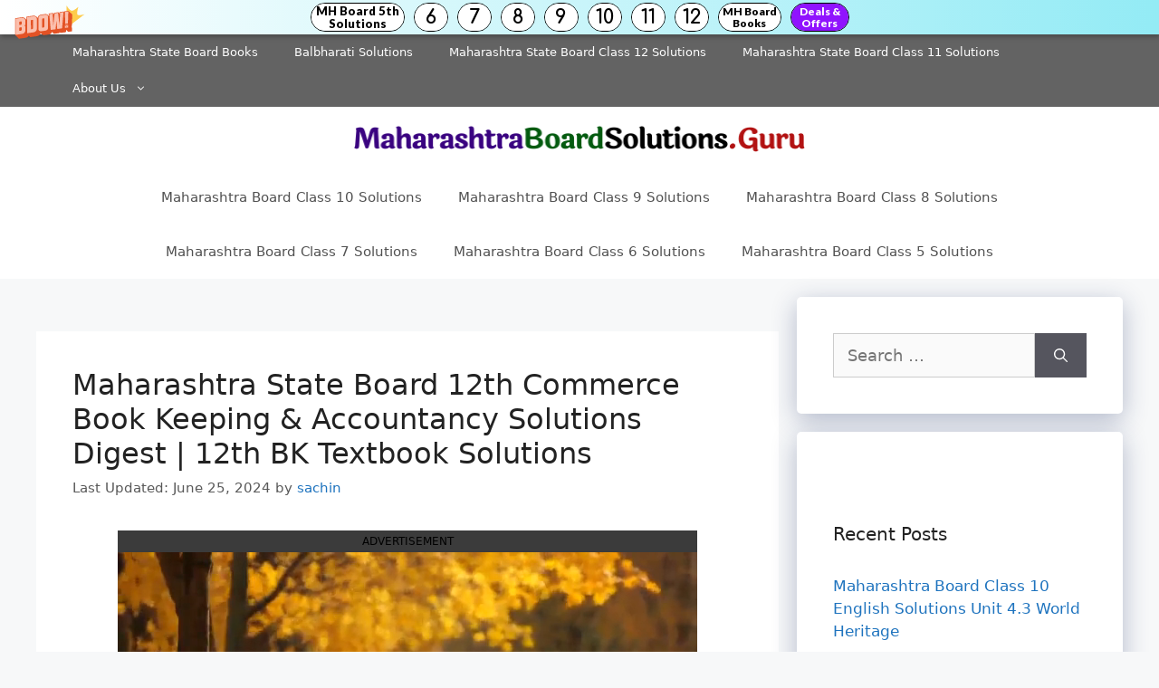

--- FILE ---
content_type: text/html; charset=UTF-8
request_url: https://maharashtraboardsolutions.guru/maharashtra-state-board-class-12-book-keeping-and-accountancy-solutions/
body_size: 11036
content:
<!DOCTYPE html><html lang="en-US"><head><meta charset="UTF-8"><title>Maharashtra State Board 12th Commerce Book Keeping &#038; Accountancy Solutions Digest | 12th BK Textbook Solutions &#8211; Maharashtra Board Solutions</title><meta name='robots' content='max-image-preview:large' /><style>img:is([sizes="auto" i],[sizes^="auto," i]){contain-intrinsic-size:3000px 1500px}</style><meta name="viewport" content="width=device-width, initial-scale=1"><link rel='dns-prefetch' href='//stats.wp.com' /><link href='https://fonts.gstatic.com' crossorigin='anonymous' rel='preconnect' /><link href='https://fonts.googleapis.com' rel='preconnect' /><link href='https://connect.facebook.net' rel='preconnect' /><link href='https://www.google-analytics.com' rel='preconnect' /><link href='https://www.googletagmanager.com' rel='preconnect' /><link rel="alternate" type="application/rss+xml" title="Maharashtra Board Solutions &raquo; Feed" href="https://maharashtraboardsolutions.guru/feed/" /><link rel="alternate" type="application/rss+xml" title="Maharashtra Board Solutions &raquo; Comments Feed" href="https://maharashtraboardsolutions.guru/comments/feed/" /><link rel='stylesheet' id='wp-block-library-css' href='https://maharashtraboardsolutions.guru/wp-includes/css/dist/block-library/style.min.css' media='all' /><link rel='stylesheet' id='mediaelement-css' href='https://maharashtraboardsolutions.guru/wp-includes/js/mediaelement/mediaelementplayer-legacy.min.css' media='all' /><link rel='stylesheet' id='wp-mediaelement-css' href='https://maharashtraboardsolutions.guru/wp-includes/js/mediaelement/wp-mediaelement.min.css' media='all' /><style id='jetpack-sharing-buttons-style-inline-css'>.jetpack-sharing-buttons__services-list{display:flex;flex-direction:row;flex-wrap:wrap;gap:0;list-style-type:none;margin:5px;padding:0}.jetpack-sharing-buttons__services-list.has-small-icon-size{font-size:12px}.jetpack-sharing-buttons__services-list.has-normal-icon-size{font-size:16px}.jetpack-sharing-buttons__services-list.has-large-icon-size{font-size:24px}.jetpack-sharing-buttons__services-list.has-huge-icon-size{font-size:36px}@media print{.jetpack-sharing-buttons__services-list{display:none!important}}.editor-styles-wrapper .wp-block-jetpack-sharing-buttons{gap:0;padding-inline-start:0}ul.jetpack-sharing-buttons__services-list.has-background{padding:1.25em 2.375em}</style><style id='classic-theme-styles-inline-css'>/*! This file is auto-generated */
.wp-block-button__link{color:#fff;background-color:#32373c;border-radius:9999px;box-shadow:none;text-decoration:none;padding:calc(.667em + 2px) calc(1.333em + 2px);font-size:1.125em}.wp-block-file__button{background:#32373c;color:#fff;text-decoration:none}</style><style id='global-styles-inline-css'>:root{--wp--preset--aspect-ratio--square:1;--wp--preset--aspect-ratio--4-3:4/3;--wp--preset--aspect-ratio--3-4:3/4;--wp--preset--aspect-ratio--3-2:3/2;--wp--preset--aspect-ratio--2-3:2/3;--wp--preset--aspect-ratio--16-9:16/9;--wp--preset--aspect-ratio--9-16:9/16;--wp--preset--color--black:#000;--wp--preset--color--cyan-bluish-gray:#abb8c3;--wp--preset--color--white:#fff;--wp--preset--color--pale-pink:#f78da7;--wp--preset--color--vivid-red:#cf2e2e;--wp--preset--color--luminous-vivid-orange:#ff6900;--wp--preset--color--luminous-vivid-amber:#fcb900;--wp--preset--color--light-green-cyan:#7bdcb5;--wp--preset--color--vivid-green-cyan:#00d084;--wp--preset--color--pale-cyan-blue:#8ed1fc;--wp--preset--color--vivid-cyan-blue:#0693e3;--wp--preset--color--vivid-purple:#9b51e0;--wp--preset--color--contrast:var(--contrast);--wp--preset--color--contrast-2:var(--contrast-2);--wp--preset--color--contrast-3:var(--contrast-3);--wp--preset--color--base:var(--base);--wp--preset--color--base-2:var(--base-2);--wp--preset--color--base-3:var(--base-3);--wp--preset--color--accent:var(--accent);--wp--preset--gradient--vivid-cyan-blue-to-vivid-purple:linear-gradient(135deg,rgba(6,147,227,1) 0%,#9b51e0 100%);--wp--preset--gradient--light-green-cyan-to-vivid-green-cyan:linear-gradient(135deg,#7adcb4 0%,#00d082 100%);--wp--preset--gradient--luminous-vivid-amber-to-luminous-vivid-orange:linear-gradient(135deg,rgba(252,185,0,1) 0%,rgba(255,105,0,1) 100%);--wp--preset--gradient--luminous-vivid-orange-to-vivid-red:linear-gradient(135deg,rgba(255,105,0,1) 0%,#cf2e2e 100%);--wp--preset--gradient--very-light-gray-to-cyan-bluish-gray:linear-gradient(135deg,#eee 0%,#a9b8c3 100%);--wp--preset--gradient--cool-to-warm-spectrum:linear-gradient(135deg,#4aeadc 0%,#9778d1 20%,#cf2aba 40%,#ee2c82 60%,#fb6962 80%,#fef84c 100%);--wp--preset--gradient--blush-light-purple:linear-gradient(135deg,#ffceec 0%,#9896f0 100%);--wp--preset--gradient--blush-bordeaux:linear-gradient(135deg,#fecda5 0%,#fe2d2d 50%,#6b003e 100%);--wp--preset--gradient--luminous-dusk:linear-gradient(135deg,#ffcb70 0%,#c751c0 50%,#4158d0 100%);--wp--preset--gradient--pale-ocean:linear-gradient(135deg,#fff5cb 0%,#b6e3d4 50%,#33a7b5 100%);--wp--preset--gradient--electric-grass:linear-gradient(135deg,#caf880 0%,#71ce7e 100%);--wp--preset--gradient--midnight:linear-gradient(135deg,#020381 0%,#2874fc 100%);--wp--preset--font-size--small:13px;--wp--preset--font-size--medium:20px;--wp--preset--font-size--large:36px;--wp--preset--font-size--x-large:42px;--wp--preset--spacing--20:.44rem;--wp--preset--spacing--30:.67rem;--wp--preset--spacing--40:1rem;--wp--preset--spacing--50:1.5rem;--wp--preset--spacing--60:2.25rem;--wp--preset--spacing--70:3.38rem;--wp--preset--spacing--80:5.06rem;--wp--preset--shadow--natural:6px 6px 9px rgba(0,0,0,.2);--wp--preset--shadow--deep:12px 12px 50px rgba(0,0,0,.4);--wp--preset--shadow--sharp:6px 6px 0px rgba(0,0,0,.2);--wp--preset--shadow--outlined:6px 6px 0px -3px rgba(255,255,255,1),6px 6px rgba(0,0,0,1);--wp--preset--shadow--crisp:6px 6px 0px rgba(0,0,0,1)}:root :where(.is-layout-flow)>:first-child{margin-block-start:0}:root :where(.is-layout-flow)>:last-child{margin-block-end:0}:root :where(.is-layout-flow)>*{margin-block-start:24px;margin-block-end:0}:root :where(.is-layout-constrained)>:first-child{margin-block-start:0}:root :where(.is-layout-constrained)>:last-child{margin-block-end:0}:root :where(.is-layout-constrained)>*{margin-block-start:24px;margin-block-end:0}:root :where(.is-layout-flex){gap:24px}:root :where(.is-layout-grid){gap:24px}body .is-layout-flex{display:flex}.is-layout-flex{flex-wrap:wrap;align-items:center}.is-layout-flex>:is(*,div){margin:0}body .is-layout-grid{display:grid}.is-layout-grid>:is(*,div){margin:0}.has-black-color{color:var(--wp--preset--color--black) !important}.has-cyan-bluish-gray-color{color:var(--wp--preset--color--cyan-bluish-gray) !important}.has-white-color{color:var(--wp--preset--color--white) !important}.has-pale-pink-color{color:var(--wp--preset--color--pale-pink) !important}.has-vivid-red-color{color:var(--wp--preset--color--vivid-red) !important}.has-luminous-vivid-orange-color{color:var(--wp--preset--color--luminous-vivid-orange) !important}.has-luminous-vivid-amber-color{color:var(--wp--preset--color--luminous-vivid-amber) !important}.has-light-green-cyan-color{color:var(--wp--preset--color--light-green-cyan) !important}.has-vivid-green-cyan-color{color:var(--wp--preset--color--vivid-green-cyan) !important}.has-pale-cyan-blue-color{color:var(--wp--preset--color--pale-cyan-blue) !important}.has-vivid-cyan-blue-color{color:var(--wp--preset--color--vivid-cyan-blue) !important}.has-vivid-purple-color{color:var(--wp--preset--color--vivid-purple) !important}.has-contrast-color{color:var(--wp--preset--color--contrast) !important}.has-contrast-2-color{color:var(--wp--preset--color--contrast-2) !important}.has-contrast-3-color{color:var(--wp--preset--color--contrast-3) !important}.has-base-color{color:var(--wp--preset--color--base) !important}.has-base-2-color{color:var(--wp--preset--color--base-2) !important}.has-base-3-color{color:var(--wp--preset--color--base-3) !important}.has-accent-color{color:var(--wp--preset--color--accent) !important}.has-black-background-color{background-color:var(--wp--preset--color--black) !important}.has-cyan-bluish-gray-background-color{background-color:var(--wp--preset--color--cyan-bluish-gray) !important}.has-white-background-color{background-color:var(--wp--preset--color--white) !important}.has-pale-pink-background-color{background-color:var(--wp--preset--color--pale-pink) !important}.has-vivid-red-background-color{background-color:var(--wp--preset--color--vivid-red) !important}.has-luminous-vivid-orange-background-color{background-color:var(--wp--preset--color--luminous-vivid-orange) !important}.has-luminous-vivid-amber-background-color{background-color:var(--wp--preset--color--luminous-vivid-amber) !important}.has-light-green-cyan-background-color{background-color:var(--wp--preset--color--light-green-cyan) !important}.has-vivid-green-cyan-background-color{background-color:var(--wp--preset--color--vivid-green-cyan) !important}.has-pale-cyan-blue-background-color{background-color:var(--wp--preset--color--pale-cyan-blue) !important}.has-vivid-cyan-blue-background-color{background-color:var(--wp--preset--color--vivid-cyan-blue) !important}.has-vivid-purple-background-color{background-color:var(--wp--preset--color--vivid-purple) !important}.has-contrast-background-color{background-color:var(--wp--preset--color--contrast) !important}.has-contrast-2-background-color{background-color:var(--wp--preset--color--contrast-2) !important}.has-contrast-3-background-color{background-color:var(--wp--preset--color--contrast-3) !important}.has-base-background-color{background-color:var(--wp--preset--color--base) !important}.has-base-2-background-color{background-color:var(--wp--preset--color--base-2) !important}.has-base-3-background-color{background-color:var(--wp--preset--color--base-3) !important}.has-accent-background-color{background-color:var(--wp--preset--color--accent) !important}.has-black-border-color{border-color:var(--wp--preset--color--black) !important}.has-cyan-bluish-gray-border-color{border-color:var(--wp--preset--color--cyan-bluish-gray) !important}.has-white-border-color{border-color:var(--wp--preset--color--white) !important}.has-pale-pink-border-color{border-color:var(--wp--preset--color--pale-pink) !important}.has-vivid-red-border-color{border-color:var(--wp--preset--color--vivid-red) !important}.has-luminous-vivid-orange-border-color{border-color:var(--wp--preset--color--luminous-vivid-orange) !important}.has-luminous-vivid-amber-border-color{border-color:var(--wp--preset--color--luminous-vivid-amber) !important}.has-light-green-cyan-border-color{border-color:var(--wp--preset--color--light-green-cyan) !important}.has-vivid-green-cyan-border-color{border-color:var(--wp--preset--color--vivid-green-cyan) !important}.has-pale-cyan-blue-border-color{border-color:var(--wp--preset--color--pale-cyan-blue) !important}.has-vivid-cyan-blue-border-color{border-color:var(--wp--preset--color--vivid-cyan-blue) !important}.has-vivid-purple-border-color{border-color:var(--wp--preset--color--vivid-purple) !important}.has-contrast-border-color{border-color:var(--wp--preset--color--contrast) !important}.has-contrast-2-border-color{border-color:var(--wp--preset--color--contrast-2) !important}.has-contrast-3-border-color{border-color:var(--wp--preset--color--contrast-3) !important}.has-base-border-color{border-color:var(--wp--preset--color--base) !important}.has-base-2-border-color{border-color:var(--wp--preset--color--base-2) !important}.has-base-3-border-color{border-color:var(--wp--preset--color--base-3) !important}.has-accent-border-color{border-color:var(--wp--preset--color--accent) !important}.has-vivid-cyan-blue-to-vivid-purple-gradient-background{background:var(--wp--preset--gradient--vivid-cyan-blue-to-vivid-purple) !important}.has-light-green-cyan-to-vivid-green-cyan-gradient-background{background:var(--wp--preset--gradient--light-green-cyan-to-vivid-green-cyan) !important}.has-luminous-vivid-amber-to-luminous-vivid-orange-gradient-background{background:var(--wp--preset--gradient--luminous-vivid-amber-to-luminous-vivid-orange) !important}.has-luminous-vivid-orange-to-vivid-red-gradient-background{background:var(--wp--preset--gradient--luminous-vivid-orange-to-vivid-red) !important}.has-very-light-gray-to-cyan-bluish-gray-gradient-background{background:var(--wp--preset--gradient--very-light-gray-to-cyan-bluish-gray) !important}.has-cool-to-warm-spectrum-gradient-background{background:var(--wp--preset--gradient--cool-to-warm-spectrum) !important}.has-blush-light-purple-gradient-background{background:var(--wp--preset--gradient--blush-light-purple) !important}.has-blush-bordeaux-gradient-background{background:var(--wp--preset--gradient--blush-bordeaux) !important}.has-luminous-dusk-gradient-background{background:var(--wp--preset--gradient--luminous-dusk) !important}.has-pale-ocean-gradient-background{background:var(--wp--preset--gradient--pale-ocean) !important}.has-electric-grass-gradient-background{background:var(--wp--preset--gradient--electric-grass) !important}.has-midnight-gradient-background{background:var(--wp--preset--gradient--midnight) !important}.has-small-font-size{font-size:var(--wp--preset--font-size--small) !important}.has-medium-font-size{font-size:var(--wp--preset--font-size--medium) !important}.has-large-font-size{font-size:var(--wp--preset--font-size--large) !important}.has-x-large-font-size{font-size:var(--wp--preset--font-size--x-large) !important}:root :where(.wp-block-pullquote){font-size:1.5em;line-height:1.6}</style><link rel='stylesheet' id='generate-style-css' href='https://maharashtraboardsolutions.guru/wp-content/themes/generatepress/assets/css/main.min.css' media='all' /><style id='generate-style-inline-css'>body{background-color:#f7f8f9;color:#222}a{color:#1e73be}a:hover,a:focus,a:active{color:#000}.wp-block-group__inner-container{max-width:1200px;margin-left:auto;margin-right:auto}.site-header .header-image{width:500px}:root{--contrast:#222;--contrast-2:#575760;--contrast-3:#b2b2be;--base:#f0f0f0;--base-2:#f7f8f9;--base-3:#fff;--accent:#1e73be}:root .has-contrast-color{color:var(--contrast)}:root .has-contrast-background-color{background-color:var(--contrast)}:root .has-contrast-2-color{color:var(--contrast-2)}:root .has-contrast-2-background-color{background-color:var(--contrast-2)}:root .has-contrast-3-color{color:var(--contrast-3)}:root .has-contrast-3-background-color{background-color:var(--contrast-3)}:root .has-base-color{color:var(--base)}:root .has-base-background-color{background-color:var(--base)}:root .has-base-2-color{color:var(--base-2)}:root .has-base-2-background-color{background-color:var(--base-2)}:root .has-base-3-color{color:var(--base-3)}:root .has-base-3-background-color{background-color:var(--base-3)}:root .has-accent-color{color:var(--accent)}:root .has-accent-background-color{background-color:var(--accent)}body,button,input,select,textarea{font-family:-apple-system,system-ui,BlinkMacSystemFont,"Segoe UI",Helvetica,Arial,sans-serif,"Apple Color Emoji","Segoe UI Emoji","Segoe UI Symbol";font-size:18px}body{line-height:1.5}.entry-content>[class*=wp-block-]:not(:last-child):not(.wp-block-heading){margin-bottom:1.5em}.main-navigation .main-nav ul ul li a{font-size:14px}.sidebar .widget,.footer-widgets .widget{font-size:17px}h1{font-size:32px}h2{font-size:30px}h3{font-size:25px}h4{font-size:20px}@media (max-width:768px){h1{font-size:31px}h2{font-size:27px}h3{font-size:24px}h4{font-size:22px}h5{font-size:19px}}.top-bar{background-color:#636363;color:#fff}.top-bar a{color:#fff}.top-bar a:hover{color:#303030}.site-header{background-color:#fff}.main-title a,.main-title a:hover{color:#222}.site-description{color:#757575}.mobile-menu-control-wrapper .menu-toggle,.mobile-menu-control-wrapper .menu-toggle:hover,.mobile-menu-control-wrapper .menu-toggle:focus,.has-inline-mobile-toggle #site-navigation.toggled{background-color:rgba(0,0,0,.02)}.main-navigation,.main-navigation ul ul{background-color:#fff}.main-navigation .main-nav ul li a,.main-navigation .menu-toggle,.main-navigation .menu-bar-items{color:#515151}.main-navigation .main-nav ul li:not([class*=current-menu-]):hover>a,.main-navigation .main-nav ul li:not([class*=current-menu-]):focus>a,.main-navigation .main-nav ul li.sfHover:not([class*=current-menu-])>a,.main-navigation .menu-bar-item:hover>a,.main-navigation .menu-bar-item.sfHover>a{color:#7a8896;background-color:#fff}button.menu-toggle:hover,button.menu-toggle:focus{color:#515151}.main-navigation .main-nav ul li[class*=current-menu-]>a{color:#7a8896;background-color:#fff}.navigation-search input[type=search],.navigation-search input[type=search]:active,.navigation-search input[type=search]:focus,.main-navigation .main-nav ul li.search-item.active>a,.main-navigation .menu-bar-items .search-item.active>a{color:#7a8896;background-color:#fff}.main-navigation ul ul{background-color:#eaeaea}.main-navigation .main-nav ul ul li a{color:#515151}.main-navigation .main-nav ul ul li:not([class*=current-menu-]):hover>a,.main-navigation .main-nav ul ul li:not([class*=current-menu-]):focus>a,.main-navigation .main-nav ul ul li.sfHover:not([class*=current-menu-])>a{color:#7a8896;background-color:#eaeaea}.main-navigation .main-nav ul ul li[class*=current-menu-]>a{color:#7a8896;background-color:#eaeaea}.separate-containers .inside-article,.separate-containers .comments-area,.separate-containers .page-header,.one-container .container,.separate-containers .paging-navigation,.inside-page-header{background-color:#fff}.entry-title a{color:#222}.entry-title a:hover{color:#55555e}.entry-meta{color:#595959}.sidebar .widget{background-color:#fff}.footer-widgets{background-color:#fff}.footer-widgets .widget-title{color:#000}.site-info{color:#fff;background-color:#55555e}.site-info a{color:#fff}.site-info a:hover{color:#d3d3d3}.footer-bar .widget_nav_menu .current-menu-item a{color:#d3d3d3}input[type=text],input[type=email],input[type=url],input[type=password],input[type=search],input[type=tel],input[type=number],textarea,select{color:#666;background-color:#fafafa;border-color:#ccc}input[type=text]:focus,input[type=email]:focus,input[type=url]:focus,input[type=password]:focus,input[type=search]:focus,input[type=tel]:focus,input[type=number]:focus,textarea:focus,select:focus{color:#666;background-color:#fff;border-color:#bfbfbf}button,html input[type=button],input[type=reset],input[type=submit],a.button,a.wp-block-button__link:not(.has-background){color:#fff;background-color:#55555e}button:hover,html input[type=button]:hover,input[type=reset]:hover,input[type=submit]:hover,a.button:hover,button:focus,html input[type=button]:focus,input[type=reset]:focus,input[type=submit]:focus,a.button:focus,a.wp-block-button__link:not(.has-background):active,a.wp-block-button__link:not(.has-background):focus,a.wp-block-button__link:not(.has-background):hover{color:#fff;background-color:#3f4047}a.generate-back-to-top{background-color:rgba(0,0,0,.4);color:#fff}a.generate-back-to-top:hover,a.generate-back-to-top:focus{background-color:rgba(0,0,0,.6);color:#fff}:root{--gp-search-modal-bg-color:var(--base-3);--gp-search-modal-text-color:var(--contrast);--gp-search-modal-overlay-bg-color:rgba(0,0,0,.2)}@media (max-width:768px){.main-navigation .menu-bar-item:hover>a,.main-navigation .menu-bar-item.sfHover>a{background:0 0;color:#515151}}.nav-below-header .main-navigation .inside-navigation.grid-container,.nav-above-header .main-navigation .inside-navigation.grid-container{padding:0 20px}.site-main .wp-block-group__inner-container{padding:40px}.separate-containers .paging-navigation{padding-top:20px;padding-bottom:20px}.entry-content .alignwide,body:not(.no-sidebar) .entry-content .alignfull{margin-left:-40px;width:calc(100% + 80px);max-width:calc(100% + 80px)}.rtl .menu-item-has-children .dropdown-menu-toggle{padding-left:20px}.rtl .main-navigation .main-nav ul li.menu-item-has-children>a{padding-right:20px}@media (max-width:768px){.separate-containers .inside-article,.separate-containers .comments-area,.separate-containers .page-header,.separate-containers .paging-navigation,.one-container .site-content,.inside-page-header{padding:30px}.site-main .wp-block-group__inner-container{padding:30px}.inside-top-bar{padding-right:30px;padding-left:30px}.inside-header{padding-right:30px;padding-left:30px}.widget-area .widget{padding-top:30px;padding-right:30px;padding-bottom:30px;padding-left:30px}.footer-widgets-container{padding-top:30px;padding-right:30px;padding-bottom:30px;padding-left:30px}.inside-site-info{padding-right:30px;padding-left:30px}.entry-content .alignwide,body:not(.no-sidebar) .entry-content .alignfull{margin-left:-30px;width:calc(100% + 60px);max-width:calc(100% + 60px)}.one-container .site-main .paging-navigation{margin-bottom:20px}}.is-right-sidebar{width:30%}.is-left-sidebar{width:30%}.site-content .content-area{width:70%}@media (max-width:768px){.main-navigation .menu-toggle,.sidebar-nav-mobile:not(#sticky-placeholder){display:block}.main-navigation ul,.gen-sidebar-nav,.main-navigation:not(.slideout-navigation):not(.toggled) .main-nav>ul,.has-inline-mobile-toggle #site-navigation .inside-navigation>*:not(.navigation-search):not(.main-nav){display:none}.nav-align-right .inside-navigation,.nav-align-center .inside-navigation{justify-content:space-between}}</style><link rel='stylesheet' id='generate-secondary-nav-css' href='https://maharashtraboardsolutions.guru/wp-content/plugins/gp-premium/secondary-nav/functions/css/main.min.css' media='all' /><style id='generate-secondary-nav-inline-css'>.secondary-navigation{background-color:#636363}.secondary-nav-below-header .secondary-navigation .inside-navigation.grid-container,.secondary-nav-above-header .secondary-navigation .inside-navigation.grid-container{padding:0 20px}.secondary-navigation .main-nav ul li a,.secondary-navigation .menu-toggle,.secondary-menu-bar-items .menu-bar-item>a{color:#fff}.secondary-navigation .secondary-menu-bar-items{color:#fff}button.secondary-menu-toggle:hover,button.secondary-menu-toggle:focus{color:#fff}.widget-area .secondary-navigation{margin-bottom:20px}.secondary-navigation ul ul{background-color:#303030;top:auto}.secondary-navigation .main-nav ul ul li a{color:#fff}.secondary-navigation .main-nav ul li:hover>a,.secondary-navigation .main-nav ul li:focus>a,.secondary-navigation .main-nav ul li.sfHover>a,.secondary-menu-bar-items .menu-bar-item:hover>a{color:#fff;background-color:#303030}.secondary-navigation .main-nav ul ul li:hover>a,.secondary-navigation .main-nav ul ul li:focus>a,.secondary-navigation .main-nav ul ul li.sfHover>a{color:#fff;background-color:#474747}.secondary-navigation .main-nav ul li[class*=current-menu-]>a,.secondary-navigation .main-nav ul li[class*=current-menu-]>a:hover,.secondary-navigation .main-nav ul li[class*=current-menu-].sfHover>a{color:#222;background-color:#fff}.secondary-navigation .main-nav ul ul li[class*=current-menu-]>a,.secondary-navigation .main-nav ul ul li[class*=current-menu-]>a:hover,.secondary-navigation .main-nav ul ul li[class*=current-menu-].sfHover>a{color:#fff;background-color:#474747}.secondary-navigation.toggled .dropdown-menu-toggle:before{display:none}@media (max-width:768px){.secondary-menu-bar-items .menu-bar-item:hover>a{background:0 0;color:#fff}}</style><link rel='stylesheet' id='generate-secondary-nav-mobile-css' href='https://maharashtraboardsolutions.guru/wp-content/plugins/gp-premium/secondary-nav/functions/css/main-mobile.min.css' media='all' /><link rel="https://api.w.org/" href="https://maharashtraboardsolutions.guru/wp-json/" /><link rel="alternate" title="JSON" type="application/json" href="https://maharashtraboardsolutions.guru/wp-json/wp/v2/posts/22561" /><link rel="EditURI" type="application/rsd+xml" title="RSD" href="https://maharashtraboardsolutions.guru/xmlrpc.php?rsd" /><meta name="generator" content="WordPress 6.7.4" /><link rel="canonical" href="https://maharashtraboardsolutions.guru/maharashtra-state-board-class-12-book-keeping-and-accountancy-solutions/" /><link rel='shortlink' href='https://maharashtraboardsolutions.guru/?p=22561' /><link rel="alternate" title="oEmbed (JSON)" type="application/json+oembed" href="https://maharashtraboardsolutions.guru/wp-json/oembed/1.0/embed?url=https%3A%2F%2Fmaharashtraboardsolutions.guru%2Fmaharashtra-state-board-class-12-book-keeping-and-accountancy-solutions%2F" /><link rel="alternate" title="oEmbed (XML)" type="text/xml+oembed" href="https://maharashtraboardsolutions.guru/wp-json/oembed/1.0/embed?url=https%3A%2F%2Fmaharashtraboardsolutions.guru%2Fmaharashtra-state-board-class-12-book-keeping-and-accountancy-solutions%2F&#038;format=xml" /> <script data-ad-client="ca-pub-1015043025436353" async src="https://pagead2.googlesyndication.com/pagead/js/adsbygoogle.js"></script> <script defer src="[data-uri]"></script> <style>img#wpstats{display:none}</style><style id="wp-custom-css">.posted-on .updated{display:inline-block}.posted-on .updated+.entry-date{display:none}.posted-on .updated:before{content:"Last Updated: "}.inside-article{border-bottom:1px solid rgba(0,0,0,.05)}.sidebar .widget{box-shadow:rgba(23,43,99,.3) 0 7px 28px;border-radius:5px}.button.light{background-color:#e47249;border-radius:50px;font-weight:700}.button.light:hover{background:#fff;color:#222}@media (min-width:769px){.post-image-aligned-left .post-image img{margin-top:-20px;border-radius:10px;box-shadow:rgba(23,43,99,.2) 0 7px 28px!important}}@media(max-width:769px){.inside-article .post-image a img{margin:-1.1em 1em 0 0 !important}}.alsoread{font-weight:900;border:1px solid #dcdee3;border-radius:5px;box-shadow:0 4px 15px rgba(0,0,0,.1);color:#16a085;padding:15px;background:linear-gradient(to right,#eee,#eee);border-left:3px solid #b11f24;font-size:20px}.single-post h2:before{background:var(--links);content:'';display:block;height:10px;margin:1.8em 0 .6em;width:120px;position:relative}code{background:rgba(0,0,0,.05);padding:2px 5px;border-radius:5px;font-size:inherit;font-family:inherit;font-weight:700}pre.wp-block-code code{background:none!important;font-weight:400!important}#wpsp_widget-3,#wpsp_widget-4{margin-bottom:25px;padding-top:10px}#wpsp_widget-3 a,#wpsp_widget-4 a{font-weight:600}#wpsp_widget-3 h2,#wpsp_widget-4 h2{text-align:center;font-size:25px;margin-bottom:10px}.inside-article .wp-block-image figcaption,.wp-block-table>figcaption{text-align:center;font-size:15px;color:#95a5a6}.wp-block-image img{border-radius:5px;box-shadow:rgba(23,43,99,.2) 0 7px 28px!important}.wp-block-image.my-class img{box-shadow:none!important;border:none}.wp-show-posts-image img{width:230px;height:150px}.entry-content a:not(.button):not(.wp-block-button__link):not(.gb-button){text-decoration:none;background-image:linear-gradient(transparent 2px,#2ed392 2px,#2ed392 4px,transparent 4px),linear-gradient(transparent 2px,#d8dce9 2px,#d8dce9 4px,transparent 4px);background-size:0% 6px,100% 6px;background-position:0 bottom,0 bottom;transition:background-size .3s ease-in-out;background-repeat:no-repeat;padding-bottom:4px;font-weight:700}.entry-content a:hover:not(.button):not(.wp-block-button__link){color:#115cfa;background-size:100% 6px}blockquote{background:#dcdcdc54;border-left:3px solid #b11f24;padding:15px;font-style:inherit;font-size:18px;margin:0 0 1.5em}p.schema-faq-answer{margin-bottom:.5em}.sidebar-product a{font-size:15px;font-weight:700;color:#fff !important;border-bottom:2px solid rgba(155,142,240,1)}#text-14{background:#8e2de2;background:-webkit-linear-gradient(to right,#4a00e0,#8e2de2);background:linear-gradient(to right,#4a00e0,#8e2de2);color:#fff}</style></head><body class="post-template-default single single-post postid-22561 single-format-standard wp-custom-logo wp-embed-responsive post-image-above-header post-image-aligned-center secondary-nav-above-header secondary-nav-aligned-right sticky-menu-fade right-sidebar nav-below-header separate-containers header-aligned-center dropdown-hover" itemtype="https://schema.org/Blog" itemscope> <a class="screen-reader-text skip-link" href="#content" title="Skip to content">Skip to content</a><nav id="secondary-navigation" class="secondary-navigation" itemtype="https://schema.org/SiteNavigationElement" itemscope="itemscope"><div class="inside-navigation grid-container grid-parent"> <button class="menu-toggle secondary-menu-toggle"> <span class="gp-icon icon-menu-bars"><svg viewBox="0 0 512 512" aria-hidden="true" xmlns="http://www.w3.org/2000/svg" width="1em" height="1em"><path d="M0 96c0-13.255 10.745-24 24-24h464c13.255 0 24 10.745 24 24s-10.745 24-24 24H24c-13.255 0-24-10.745-24-24zm0 160c0-13.255 10.745-24 24-24h464c13.255 0 24 10.745 24 24s-10.745 24-24 24H24c-13.255 0-24-10.745-24-24zm0 160c0-13.255 10.745-24 24-24h464c13.255 0 24 10.745 24 24s-10.745 24-24 24H24c-13.255 0-24-10.745-24-24z" /></svg><svg viewBox="0 0 512 512" aria-hidden="true" xmlns="http://www.w3.org/2000/svg" width="1em" height="1em"><path d="M71.029 71.029c9.373-9.372 24.569-9.372 33.942 0L256 222.059l151.029-151.03c9.373-9.372 24.569-9.372 33.942 0 9.372 9.373 9.372 24.569 0 33.942L289.941 256l151.03 151.029c9.372 9.373 9.372 24.569 0 33.942-9.373 9.372-24.569 9.372-33.942 0L256 289.941l-151.029 151.03c-9.373 9.372-24.569 9.372-33.942 0-9.372-9.373-9.372-24.569 0-33.942L222.059 256 71.029 104.971c-9.372-9.373-9.372-24.569 0-33.942z" /></svg></span><span class="mobile-menu">Menu</span> </button><div class="main-nav"><ul id="menu-header" class=" secondary-menu sf-menu"><li id="menu-item-24848" class="menu-item menu-item-type-custom menu-item-object-custom menu-item-24848"><a href="https://maharashtraboardsolutions.guru/maharashtra-state-board-books/">Maharashtra State Board Books</a></li><li id="menu-item-25076" class="menu-item menu-item-type-custom menu-item-object-custom menu-item-25076"><a href="https://maharashtraboardsolutions.guru/balbharti-solutions/">Balbharati Solutions</a></li><li id="menu-item-24849" class="menu-item menu-item-type-custom menu-item-object-custom menu-item-24849"><a href="https://maharashtraboardsolutions.guru/maharashtra-state-board-class-12-textbook-solutions/">Maharashtra State Board Class 12 Solutions</a></li><li id="menu-item-24850" class="menu-item menu-item-type-custom menu-item-object-custom menu-item-24850"><a href="https://maharashtraboardsolutions.guru/maharashtra-state-board-class-11-textbook-solutions/">Maharashtra State Board Class 11 Solutions</a></li><li id="menu-item-34382" class="menu-item menu-item-type-post_type menu-item-object-page menu-item-has-children menu-item-34382"><a href="https://maharashtraboardsolutions.guru/about-us/">About Us<span role="presentation" class="dropdown-menu-toggle"><span class="gp-icon icon-arrow"><svg viewBox="0 0 330 512" aria-hidden="true" xmlns="http://www.w3.org/2000/svg" width="1em" height="1em"><path d="M305.913 197.085c0 2.266-1.133 4.815-2.833 6.514L171.087 335.593c-1.7 1.7-4.249 2.832-6.515 2.832s-4.815-1.133-6.515-2.832L26.064 203.599c-1.7-1.7-2.832-4.248-2.832-6.514s1.132-4.816 2.832-6.515l14.162-14.163c1.7-1.699 3.966-2.832 6.515-2.832 2.266 0 4.815 1.133 6.515 2.832l111.316 111.317 111.316-111.317c1.7-1.699 4.249-2.832 6.515-2.832s4.815 1.133 6.515 2.832l14.162 14.163c1.7 1.7 2.833 4.249 2.833 6.515z" /></svg></span></span></a><ul class="sub-menu"><li id="menu-item-34379" class="menu-item menu-item-type-post_type menu-item-object-page menu-item-34379"><a href="https://maharashtraboardsolutions.guru/privacy-policy/">Privacy Policy</a></li><li id="menu-item-34380" class="menu-item menu-item-type-post_type menu-item-object-page menu-item-34380"><a href="https://maharashtraboardsolutions.guru/disclaimer/">Disclaimer</a></li><li id="menu-item-34381" class="menu-item menu-item-type-post_type menu-item-object-page menu-item-34381"><a href="https://maharashtraboardsolutions.guru/contact-us/">Contact Us</a></li></ul></li></ul></div></div></nav><header class="site-header" id="masthead" aria-label="Site"  itemtype="https://schema.org/WPHeader" itemscope><div class="inside-header grid-container"><div class="site-logo"> <a href="https://maharashtraboardsolutions.guru/" rel="home"> <img  class="header-image is-logo-image" alt="Maharashtra Board Solutions" src="https://maharashtraboardsolutions.guru/wp-content/uploads/2021/09/cropped-Maharashtra-Board-Solutions-3.png" width="494" height="30" /> </a></div></div></header><nav class="main-navigation nav-align-center sub-menu-right" id="site-navigation" aria-label="Primary"  itemtype="https://schema.org/SiteNavigationElement" itemscope><div class="inside-navigation grid-container"> <button class="menu-toggle" aria-controls="primary-menu" aria-expanded="false"> <span class="gp-icon icon-menu-bars"><svg viewBox="0 0 512 512" aria-hidden="true" xmlns="http://www.w3.org/2000/svg" width="1em" height="1em"><path d="M0 96c0-13.255 10.745-24 24-24h464c13.255 0 24 10.745 24 24s-10.745 24-24 24H24c-13.255 0-24-10.745-24-24zm0 160c0-13.255 10.745-24 24-24h464c13.255 0 24 10.745 24 24s-10.745 24-24 24H24c-13.255 0-24-10.745-24-24zm0 160c0-13.255 10.745-24 24-24h464c13.255 0 24 10.745 24 24s-10.745 24-24 24H24c-13.255 0-24-10.745-24-24z" /></svg><svg viewBox="0 0 512 512" aria-hidden="true" xmlns="http://www.w3.org/2000/svg" width="1em" height="1em"><path d="M71.029 71.029c9.373-9.372 24.569-9.372 33.942 0L256 222.059l151.029-151.03c9.373-9.372 24.569-9.372 33.942 0 9.372 9.373 9.372 24.569 0 33.942L289.941 256l151.03 151.029c9.372 9.373 9.372 24.569 0 33.942-9.373 9.372-24.569 9.372-33.942 0L256 289.941l-151.029 151.03c-9.373 9.372-24.569 9.372-33.942 0-9.372-9.373-9.372-24.569 0-33.942L222.059 256 71.029 104.971c-9.372-9.373-9.372-24.569 0-33.942z" /></svg></span><span class="mobile-menu">Menu</span> </button><div id="primary-menu" class="main-nav"><ul id="menu-top" class=" menu sf-menu"><li id="menu-item-2862" class="menu-item menu-item-type-custom menu-item-object-custom menu-item-2862"><a href="https://maharashtraboardsolutions.guru/maharashtra-state-board-class-10-textbook-solutions/">Maharashtra Board Class 10 Solutions</a></li><li id="menu-item-9182" class="menu-item menu-item-type-custom menu-item-object-custom menu-item-9182"><a href="https://maharashtraboardsolutions.guru/maharashtra-state-board-class-9-textbook-solutions/">Maharashtra Board Class 9 Solutions</a></li><li id="menu-item-9184" class="menu-item menu-item-type-custom menu-item-object-custom menu-item-9184"><a href="https://maharashtraboardsolutions.guru/maharashtra-state-board-class-8-textbook-solutions/">Maharashtra Board Class 8 Solutions</a></li><li id="menu-item-9185" class="menu-item menu-item-type-custom menu-item-object-custom menu-item-9185"><a href="https://maharashtraboardsolutions.guru/maharashtra-state-board-class-7-textbook-solutions/">Maharashtra Board Class 7 Solutions</a></li><li id="menu-item-9186" class="menu-item menu-item-type-custom menu-item-object-custom menu-item-9186"><a href="https://maharashtraboardsolutions.guru/maharashtra-state-board-class-6-textbook-solutions/">Maharashtra Board Class 6 Solutions</a></li><li id="menu-item-16438" class="menu-item menu-item-type-custom menu-item-object-custom menu-item-16438"><a href="https://maharashtraboardsolutions.guru/maharashtra-state-board-class-5-textbook-solutions/">Maharashtra Board Class 5 Solutions</a></li></ul></div></div></nav><div class="site grid-container container hfeed" id="page"><div class="site-content" id="content"><div class="content-area" id="primary"><main class="site-main" id="main"><article id="post-22561" class="post-22561 post type-post status-publish format-standard hentry category-class-12" itemtype="https://schema.org/CreativeWork" itemscope><div class="inside-article"><header class="entry-header"><h1 class="entry-title" itemprop="headline">Maharashtra State Board 12th Commerce Book Keeping &#038; Accountancy Solutions Digest | 12th BK Textbook Solutions</h1><div class="entry-meta"> <span class="posted-on"><time class="updated" datetime="2024-06-25T10:25:03+05:30" itemprop="dateModified">June 25, 2024</time><time class="entry-date published" datetime="2024-06-24T18:00:50+05:30" itemprop="datePublished">June 24, 2024</time></span> <span class="byline">by <span class="author vcard" itemprop="author" itemtype="https://schema.org/Person" itemscope><a class="url fn n" href="https://maharashtraboardsolutions.guru/author/sachin/" title="View all posts by sachin" rel="author" itemprop="url"><span class="author-name" itemprop="name">sachin</span></a></span></span></div></header><div class="entry-content" itemprop="text"><div class='code-block code-block-4' style='margin: 8px 0; clear: both;'> <script defer id="AV653bf4b6bd0b6a9e490a4845" type="text/javascript" src="https://tg1.vidcrunch.com/api/adserver/spt?AV_TAGID=653bf4b6bd0b6a9e490a4845&AV_PUBLISHERID=651eab888a4de824960fde4b"></script></div><h2>Maharashtra State Board Std 12th Commerce Book Keeping &amp; Accountancy Textbook Solutions Digest</h2><p><strong>Book Keeping and Accountancy Class 12 Solutions | 12th BK Textbook Solutions</strong></p><ul><li><a title="Maharashtra Board 12th BK Textbook Solutions Chapter 1 Introduction to Partnership and Partnership Final Accounts" href="https://maharashtraboardsolutions.guru/maharashtra-board-12th-bk-textbook-solutions-chapter-1/">Chapter 1 Introduction to Partnership and Partnership Final Accounts</a></li><li><a title="Maharashtra Board 12th BK Textbook Solutions Chapter 2 Accounts of ‘Not for Profit’ Concerns" href="https://maharashtraboardsolutions.guru/maharashtra-board-12th-bk-textbook-solutions-chapter-2/">Chapter 2 Accounts of ‘Not for Profit’ Concerns</a></li><li><a title="Maharashtra Board 12th BK Textbook Solutions Chapter 3 Reconstitution of Partnership (Admission of Partner)" href="https://maharashtraboardsolutions.guru/maharashtra-board-12th-bk-textbook-solutions-chapter-3/">Chapter 3 Reconstitution of Partnership (Admission of Partner)</a></li><li><a title="Maharashtra Board 12th BK Textbook Solutions Chapter 4 Reconstitution of Partnership (Retirement of Partner)" href="https://maharashtraboardsolutions.guru/maharashtra-board-12th-bk-textbook-solutions-chapter-4/">Chapter 4 Reconstitution of Partnership (Retirement of Partner)</a></li><li><a title="Maharashtra Board 12th BK Textbook Solutions Chapter 5 Reconstitution of Partnership (Death of Partner)" href="https://maharashtraboardsolutions.guru/maharashtra-board-12th-bk-textbook-solutions-chapter-5/">Chapter 5 Reconstitution of Partnership (Death of Partner)</a></li><li><a title="Maharashtra Board 12th BK Textbook Solutions Chapter 6 Dissolution of Partnership Firm" href="https://maharashtraboardsolutions.guru/maharashtra-board-12th-bk-textbook-solutions-chapter-6/">Chapter 6 Dissolution of Partnership Firm</a></li><li><a title="Maharashtra Board 12th BK Textbook Solutions Chapter 7 Bills of Exchange" href="https://maharashtraboardsolutions.guru/maharashtra-board-12th-bk-textbook-solutions-chapter-7/">Chapter 7 Bills of Exchange</a></li><li><a title="Maharashtra Board 12th BK Textbook Solutions Chapter 8 Company Accounts – Issue of Shares" href="https://maharashtraboardsolutions.guru/maharashtra-board-12th-bk-textbook-solutions-chapter-8/">Chapter 8 Company Accounts – Issue of Shares</a></li><li><a title="Maharashtra Board 12th BK Textbook Solutions Chapter 9 Analysis of Financial Statements" href="https://maharashtraboardsolutions.guru/maharashtra-board-12th-bk-textbook-solutions-chapter-9/">Chapter 9 Analysis of Financial Statements</a></li><li><a title="Maharashtra Board 12th BK Textbook Solutions Chapter 10 Computer in Accounting" href="https://maharashtraboardsolutions.guru/maharashtra-board-12th-bk-textbook-solutions-chapter-10/">Chapter 10 Computer in Accounting</a></li></ul><h4><a href="https://maharashtraboardsolutions.guru/maharashtra-state-board-class-12-textbook-solutions/">Maharashtra State Board Class 12 Textbook Solutions</a></h4></div><footer class="entry-meta" aria-label="Entry meta"> <span class="cat-links"><span class="gp-icon icon-categories"><svg viewBox="0 0 512 512" aria-hidden="true" xmlns="http://www.w3.org/2000/svg" width="1em" height="1em"><path d="M0 112c0-26.51 21.49-48 48-48h110.014a48 48 0 0143.592 27.907l12.349 26.791A16 16 0 00228.486 128H464c26.51 0 48 21.49 48 48v224c0 26.51-21.49 48-48 48H48c-26.51 0-48-21.49-48-48V112z" /></svg></span><span class="screen-reader-text">Categories </span><a href="https://maharashtraboardsolutions.guru/category/class-12/" rel="category tag">Class 12</a></span><nav id="nav-below" class="post-navigation" aria-label="Posts"><div class="nav-previous"><span class="gp-icon icon-arrow-left"><svg viewBox="0 0 192 512" aria-hidden="true" xmlns="http://www.w3.org/2000/svg" width="1em" height="1em" fill-rule="evenodd" clip-rule="evenodd" stroke-linejoin="round" stroke-miterlimit="1.414"><path d="M178.425 138.212c0 2.265-1.133 4.813-2.832 6.512L64.276 256.001l111.317 111.277c1.7 1.7 2.832 4.247 2.832 6.513 0 2.265-1.133 4.813-2.832 6.512L161.43 394.46c-1.7 1.7-4.249 2.832-6.514 2.832-2.266 0-4.816-1.133-6.515-2.832L16.407 262.514c-1.699-1.7-2.832-4.248-2.832-6.513 0-2.265 1.133-4.813 2.832-6.512l131.994-131.947c1.7-1.699 4.249-2.831 6.515-2.831 2.265 0 4.815 1.132 6.514 2.831l14.163 14.157c1.7 1.7 2.832 3.965 2.832 6.513z" fill-rule="nonzero" /></svg></span><span class="prev"><a href="https://maharashtraboardsolutions.guru/maharashtra-board-ocm-12th-commerce-solutions-chapter-5/" rel="prev">Maharashtra Board OCM 12th Commerce Solutions Chapter 5 Emerging Modes of Business</a></span></div><div class="nav-next"><span class="gp-icon icon-arrow-right"><svg viewBox="0 0 192 512" aria-hidden="true" xmlns="http://www.w3.org/2000/svg" width="1em" height="1em" fill-rule="evenodd" clip-rule="evenodd" stroke-linejoin="round" stroke-miterlimit="1.414"><path d="M178.425 256.001c0 2.266-1.133 4.815-2.832 6.515L43.599 394.509c-1.7 1.7-4.248 2.833-6.514 2.833s-4.816-1.133-6.515-2.833l-14.163-14.162c-1.699-1.7-2.832-3.966-2.832-6.515 0-2.266 1.133-4.815 2.832-6.515l111.317-111.316L16.407 144.685c-1.699-1.7-2.832-4.249-2.832-6.515s1.133-4.815 2.832-6.515l14.163-14.162c1.7-1.7 4.249-2.833 6.515-2.833s4.815 1.133 6.514 2.833l131.994 131.993c1.7 1.7 2.832 4.249 2.832 6.515z" fill-rule="nonzero" /></svg></span><span class="next"><a href="https://maharashtraboardsolutions.guru/maharashtra-board-ocm-12th-commerce-solutions-chapter-6/" rel="next">Maharashtra Board OCM 12th Commerce Solutions Chapter 6 Social Responsibilities of Business</a></span></div></nav></footer></div></article></main></div><div class="widget-area sidebar is-right-sidebar" id="right-sidebar"><div class="inside-right-sidebar"><aside id="search-2" class="widget inner-padding widget_search"><form method="get" class="search-form" action="https://maharashtraboardsolutions.guru/"> <label> <span class="screen-reader-text">Search for:</span> <input type="search" class="search-field" placeholder="Search &hellip;" value="" name="s" title="Search for:"> </label> <button class="search-submit" aria-label="Search"><span class="gp-icon icon-search"><svg viewBox="0 0 512 512" aria-hidden="true" xmlns="http://www.w3.org/2000/svg" width="1em" height="1em"><path fill-rule="evenodd" clip-rule="evenodd" d="M208 48c-88.366 0-160 71.634-160 160s71.634 160 160 160 160-71.634 160-160S296.366 48 208 48zM0 208C0 93.125 93.125 0 208 0s208 93.125 208 208c0 48.741-16.765 93.566-44.843 129.024l133.826 134.018c9.366 9.379 9.355 24.575-.025 33.941-9.379 9.366-24.575 9.355-33.941-.025L337.238 370.987C301.747 399.167 256.839 416 208 416 93.125 416 0 322.875 0 208z" /></svg></span></button></form></aside><aside id="recent-posts-2" class="widget inner-padding widget_recent_entries"><h2 class="widget-title">Recent Posts</h2><ul><li> <a href="https://maharashtraboardsolutions.guru/maharashtra-board-class-10-english-solutions-unit-4-3/">Maharashtra Board Class 10 English Solutions Unit 4.3 World Heritage</a></li><li> <a href="https://maharashtraboardsolutions.guru/maharashtra-board-class-10-english-solutions-unit-3-6/">Maharashtra Board Class 10 English Solutions Unit 3.6 The Concert</a></li><li> <a href="https://maharashtraboardsolutions.guru/maharashtra-state-board-class-12-organisation-of-commerce-and-management-solutions/">Maharashtra State Board Organisation of Commerce and Management 12th Solutions Digest</a></li><li> <a href="https://maharashtraboardsolutions.guru/maharashtra-board-class-7-science-solutions-chapter-16/">Maharashtra Board Class 7 Science Solutions Chapter 16 Natural Resources</a></li><li> <a href="https://maharashtraboardsolutions.guru/maharashtra-board-class-7-science-solutions-chapter-20/">Maharashtra Board Class 7 Science Solutions Chapter 20 In the World of Stars</a></li><li> <a href="https://maharashtraboardsolutions.guru/maharashtra-board-class-6-science-solutions-chapter-5/">Maharashtra Board Class 6 Science Solutions Chapter 5 Substances in the Surroundings &#8211; Their States and Properties</a></li><li> <a href="https://maharashtraboardsolutions.guru/maharashtra-board-class-10-hindi-solutions-chapter-7-unit-2/">Maharashtra Board Class 10 Hindi Solutions Chapter 7 महिला आश्रम</a></li><li> <a href="https://maharashtraboardsolutions.guru/maharashtra-board-class-7-science-solutions-chapter-11/">Maharashtra Board Class 7 Science Solutions Chapter 11 Cell Structure and Micro-organisms</a></li><li> <a href="https://maharashtraboardsolutions.guru/maharashtra-board-class-7-science-solutions-chapter-7/">Maharashtra Board Class 7 Science Solutions Chapter 7 Motion, Force and Work</a></li><li> <a href="https://maharashtraboardsolutions.guru/maharashtra-board-class-10-hindi-solutions-chapter-2-unit-2/">Maharashtra Board Class 10 Hindi Lokbharti Solutions Chapter 2 दो लघुकथाएँ</a></li><li> <a href="https://maharashtraboardsolutions.guru/maharashtra-board-class-8-english-solutions-chapter-2-2/">Maharashtra Board Class 8 English Solutions Chapter 2.2 Nature Created Man and Woman as Equals</a></li></ul></aside></div></div></div></div><div class="site-footer"><footer class="site-info" aria-label="Site"  itemtype="https://schema.org/WPFooter" itemscope><div class="inside-site-info grid-container"><div class="copyright-bar"> Copyright &copy; 2026 <a href="https://maharashtraboardsolutions.guru/">Maharashtra Board Solutions</a></div></div></footer></div> <script defer id="generate-a11y" src="[data-uri]"></script><!--[if lte IE 11]> <script src="https://maharashtraboardsolutions.guru/wp-content/themes/generatepress/assets/js/classList.min.js" id="generate-classlist-js"></script> <![endif]--> <script defer id="generate-menu-js-extra" src="[data-uri]"></script> <script defer src="https://maharashtraboardsolutions.guru/wp-content/themes/generatepress/assets/js/menu.min.js" id="generate-menu-js"></script> <script defer src="https://stats.wp.com/e-202603.js" id="jetpack-stats-js" data-wp-strategy="defer"></script> <script id="jetpack-stats-js-after">_stq=window._stq||[];_stq.push(["view",JSON.parse("{\"v\":\"ext\",\"blog\":\"196123896\",\"post\":\"22561\",\"tz\":\"5.5\",\"srv\":\"maharashtraboardsolutions.guru\",\"j\":\"1:13.7.1\"}")]);_stq.push(["clickTrackerInit","196123896","22561"]);</script> <script defer src="https://cdnjs.cloudflare.com/ajax/libs/mathjax/2.7.9/MathJax.js?config=default&amp;ver=1.3.12" id="mathjax-js"></script> <script defer src="https://static.cloudflareinsights.com/beacon.min.js/vcd15cbe7772f49c399c6a5babf22c1241717689176015" integrity="sha512-ZpsOmlRQV6y907TI0dKBHq9Md29nnaEIPlkf84rnaERnq6zvWvPUqr2ft8M1aS28oN72PdrCzSjY4U6VaAw1EQ==" data-cf-beacon='{"version":"2024.11.0","token":"4af912542210460a80b449c7742d2dcf","r":1,"server_timing":{"name":{"cfCacheStatus":true,"cfEdge":true,"cfExtPri":true,"cfL4":true,"cfOrigin":true,"cfSpeedBrain":true},"location_startswith":null}}' crossorigin="anonymous"></script>
</body></html>
<!--
Performance optimized by W3 Total Cache. Learn more: https://www.boldgrid.com/w3-total-cache/

Page Caching using Disk: Enhanced 

Served from: maharashtraboardsolutions.guru @ 2026-01-18 13:28:35 by W3 Total Cache
-->

--- FILE ---
content_type: text/html; charset=utf-8
request_url: https://www.google.com/recaptcha/api2/aframe
body_size: 267
content:
<!DOCTYPE HTML><html><head><meta http-equiv="content-type" content="text/html; charset=UTF-8"></head><body><script nonce="McLYILbl5vRXoLHsRgmx9w">/** Anti-fraud and anti-abuse applications only. See google.com/recaptcha */ try{var clients={'sodar':'https://pagead2.googlesyndication.com/pagead/sodar?'};window.addEventListener("message",function(a){try{if(a.source===window.parent){var b=JSON.parse(a.data);var c=clients[b['id']];if(c){var d=document.createElement('img');d.src=c+b['params']+'&rc='+(localStorage.getItem("rc::a")?sessionStorage.getItem("rc::b"):"");window.document.body.appendChild(d);sessionStorage.setItem("rc::e",parseInt(sessionStorage.getItem("rc::e")||0)+1);localStorage.setItem("rc::h",'1768723122344');}}}catch(b){}});window.parent.postMessage("_grecaptcha_ready", "*");}catch(b){}</script></body></html>

--- FILE ---
content_type: text/css; charset=UTF-8
request_url: https://maharashtraboardsolutions.guru/wp-content/plugins/gp-premium/secondary-nav/functions/css/main-mobile.min.css
body_size: -30
content:
.secondary-navigation.toggled ul ul{transition:0s;visibility:hidden}.secondary-navigation.toggled ul ul.toggled-on{visibility:visible}.secondary-navigation.toggled .main-nav ul ul{position:relative;top:0;left:0;width:100%}.secondary-navigation.toggled .main-nav ul ul.toggled-on{position:relative;top:0;left:auto!important;right:auto!important;width:100%;pointer-events:auto;height:auto;opacity:1;display:block}.secondary-navigation.toggled .main-nav>ul{display:block}.secondary-navigation.toggled .main-nav .sf-menu>li{float:none;clear:both;display:block!important;text-align:left!important}.secondary-navigation.toggled .main-nav .sf-menu>li.hide-on-mobile{display:none!important}.secondary-navigation.toggled .dropdown-menu-toggle:before{content:"\f107"!important}.secondary-navigation.toggled .sfHover>a .dropdown-menu-toggle:before{content:"\f106"!important}.secondary-navigation.toggled .menu-item-has-children .dropdown-menu-toggle{float:right}.dropdown-hover .secondary-navigation.toggled ul li.sfHover>ul,.dropdown-hover .secondary-navigation.toggled ul li:hover>ul{transition-delay:0s}.rtl .secondary-navigation.toggled .main-nav .sf-menu>li{text-align:right!important}@media (max-width:768px){.secondary-navigation .menu-toggle{display:block}.secondary-navigation ul,.secondary-navigation:not(.toggled) .main-nav>ul{display:none}.secondary-navigation.toggled .main-nav{flex-basis:100%;order:3}.secondary-nav-aligned-left .secondary-navigation.has-top-bar .menu-toggle{text-align:left}.secondary-nav-aligned-left .secondary-navigation .top-bar{order:2}.secondary-nav-aligned-right .secondary-navigation.has-top-bar .menu-toggle{text-align:right}.secondary-navigation.has-top-bar .top-bar .inside-top-bar .widget{margin:0 20px}.secondary-nav-aligned-center .secondary-navigation .top-bar{flex-basis:100%}.secondary-nav-float-right .secondary-navigation{margin-left:0;width:100%;margin-top:1.5em}.secondary-nav-float-right .header-widget{margin-left:auto}.secondary-nav-float-left .multi-navigation-wrapper,.secondary-nav-float-left .secondary-navigation{margin-left:0;width:100%;margin-top:1.5em}.secondary-nav-float-left:not(.nav-float-right) .header-widget{margin-left:auto;margin-right:auto;order:unset}.secondary-nav-float-left .site-branding,.secondary-nav-float-left .site-logo{order:unset}.secondary-navigation.has-menu-bar-items .inside-navigation,.secondary-navigation.has-top-bar .inside-navigation{justify-content:space-between}}